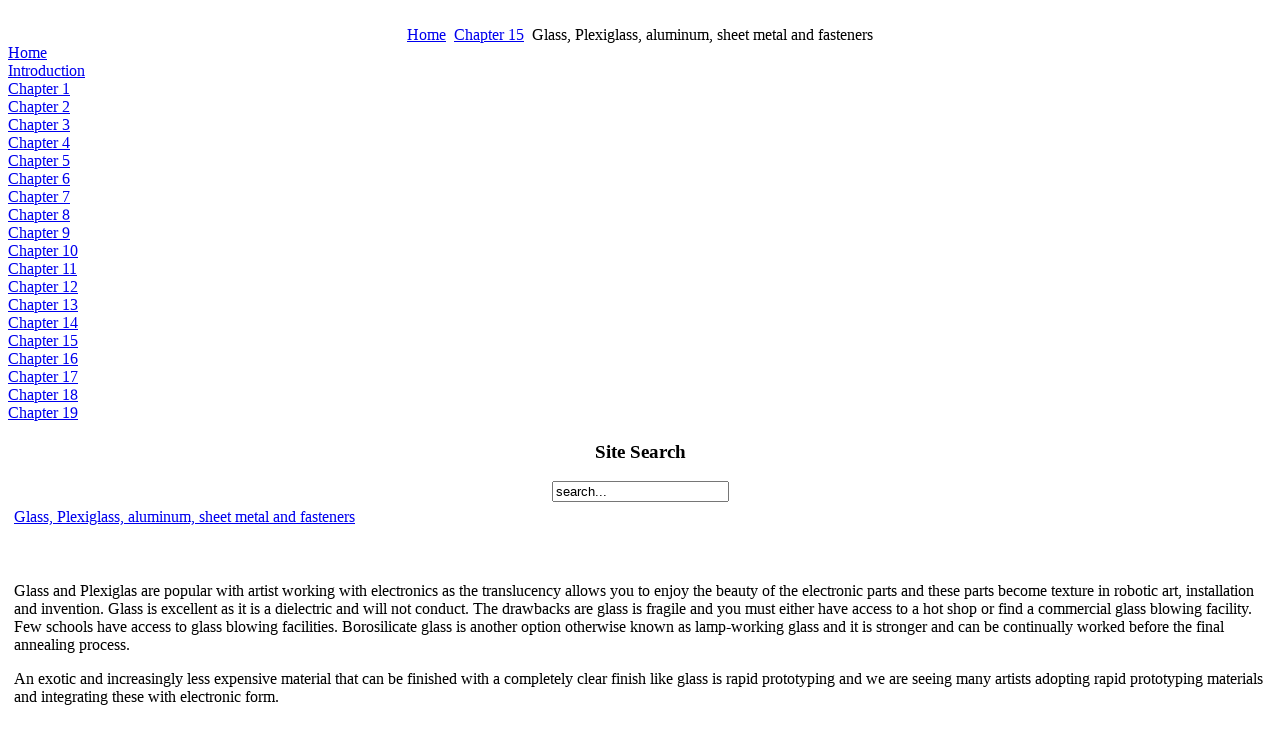

--- FILE ---
content_type: text/html; charset=utf-8
request_url: http://newmediaartist.org/index.php/chapter-15/135-eleven
body_size: 5679
content:
<!DOCTYPE html PUBLIC "-//W3C//DTD XHTML 1.0 Transitional//EN" "http://www.w3.org/TR/xhtml1/DTD/xhtml1-transitional.dtd">
<html xmlns="http://www.w3.org/1999/xhtml" xml:lang="en-gb" lang="en-gb" >
<head>
  <base href="http://newmediaartist.org/index.php/chapter-15/135-eleven" />
  <meta http-equiv="content-type" content="text/html; charset=utf-8" />
  <meta name="robots" content="index, follow" />
  <meta name="keywords" content="New media art, interactive, installation, electronic lessons, embedded microcontrollers, basic stamp, sensors, control, new media approaches, Ken Rinaldo, arduino, maxuino, MaxMSP" />
  <meta name="title" content="Glass, Plexiglass, aluminum, sheet metal and fasteners" />
  <meta name="author" content="Ken Rinaldo" />
  <meta name="description" content="The book offers, readings  lessons and experiments on the nature of electronics, design, working with embedded microcontrollers for the control of art objects, design projects and interactive installations. Conceptual readings about artists and inventors in the field frame; Step by step lessons on how to control motors, lights, LEDs, sensors, relays, passive and active infrared, switches, soldering, parts specifications, mechanics and material uses at the intersection of art, new media practices, design and electronic control." />
  <meta name="generator" content="Joomla! 1.5 - Open Source Content Management" />
  <title>Glass, Plexiglass, aluminum, sheet metal and fasteners</title>
  <link href="/templates/rhuk_milkyway/favicon.ico" rel="shortcut icon" type="image/x-icon" />
  <script type="text/javascript" src="/media/system/js/mootools.js"></script>
  <script type="text/javascript" src="/media/system/js/caption.js"></script>


<link rel="stylesheet" href="/templates/system/css/system.css" type="text/css" />
<link rel="stylesheet" href="/templates/system/css/general.css" type="text/css" />
<link rel="stylesheet" href="/templates/rhuk_milkyway/css/template.css" type="text/css" />
<link rel="stylesheet" href="/templates/rhuk_milkyway/css/white.css" type="text/css" />
<link rel="stylesheet" href="/templates/rhuk_milkyway/css/white_bg.css" type="text/css" />
<!--[if lte IE 6]>
<link href="/templates/rhuk_milkyway/css/ieonly.css" rel="stylesheet" type="text/css" />
<![endif]-->

</head>
<body id="page_bg" class="color_white bg_white width_fmax">
<a name="up" id="up"></a>
<div class="center" align="center">
	<div id="wrapper">
		<div id="wrapper_r">
			<div id="header">
				<div id="header_l">
					<div id="header_r">
						<div id="logo"></div>
						
					</div>
				</div>
			</div>

			<div id="tabarea">
				<div id="tabarea_l">
					<div id="tabarea_r">
						<div id="tabmenu">
						<table cellpadding="0" cellspacing="0" class="pill">
							<tr>
								<td class="pill_l">&nbsp;</td>
								<td class="pill_m">
								<div id="pillmenu">
									
								</div>
								</td>
								<td class="pill_r">&nbsp;</td>
							</tr>
							</table>
						</div>
					</div>
				</div>
			</div>

			<div id="search">
				
			</div>

			<div id="pathway">
				<span class="breadcrumbs pathway">
<a href="http://newmediaartist.org/" class="pathway">Home</a> <img src="/templates/rhuk_milkyway/images/arrow.png" alt=""  /> <a href="/index.php/chapter-15" class="pathway">Chapter 15</a> <img src="/templates/rhuk_milkyway/images/arrow.png" alt=""  /> Glass, Plexiglass, aluminum, sheet metal and fasteners</span>

			</div>

			<div class="clr"></div>

			<div id="whitebox">
				<div id="whitebox_t">
					<div id="whitebox_tl">
						<div id="whitebox_tr"></div>
					</div>
				</div>

				<div id="whitebox_m">
					<div id="area">
									

						<div id="leftcolumn">
															<div class="module_menu">
			<div>
				<div>
					<div>
											
<table width="100%" border="0" cellpadding="0" cellspacing="0">
<tr ><td><a href="/index.php/home" class="mainlevel" >Home</a></td></tr>
<tr ><td><a href="/index.php/introduction" class="mainlevel" >Introduction</a></td></tr>
<tr ><td><a href="/index.php/chapter-1" class="mainlevel" >Chapter 1</a></td></tr>
<tr ><td><a href="/index.php/chapter-2" class="mainlevel" >Chapter 2</a></td></tr>
<tr ><td><a href="/index.php/chapter-3" class="mainlevel" >Chapter 3</a></td></tr>
<tr ><td><a href="/index.php/chapter-4" class="mainlevel" >Chapter 4</a></td></tr>
<tr ><td><a href="/index.php/chapter-5" class="mainlevel" >Chapter 5</a></td></tr>
<tr ><td><a href="/index.php/chapter-6" class="mainlevel" >Chapter 6</a></td></tr>
<tr ><td><a href="/index.php/chapter-7" class="mainlevel" >Chapter 7</a></td></tr>
<tr ><td><a href="/index.php/chapter-8" class="mainlevel" >Chapter 8</a></td></tr>
<tr ><td><a href="/index.php/chapter-9" class="mainlevel" >Chapter 9</a></td></tr>
<tr ><td><a href="/index.php/chapter-10" class="mainlevel" >Chapter 10</a></td></tr>
<tr ><td><a href="/index.php/chapter-11" class="mainlevel" >Chapter 11</a></td></tr>
<tr ><td><a href="/index.php/chapter-12" class="mainlevel" >Chapter 12</a></td></tr>
<tr ><td><a href="/index.php/chapter-13" class="mainlevel" >Chapter 13</a></td></tr>
<tr ><td><a href="/index.php/chapter-14" class="mainlevel" id="active_menu">Chapter 14</a></td></tr>
<tr ><td><a href="/index.php/chapter-15" class="mainlevel" >Chapter 15</a></td></tr>
<tr ><td><a href="/index.php/chapter-16" class="mainlevel" >Chapter 16</a></td></tr>
<tr ><td><a href="/index.php/chapter-17" class="mainlevel" >Chapter 17</a></td></tr>
<tr ><td><a href="/index.php/chapter-18" class="mainlevel" >Chapter 18</a></td></tr>
<tr ><td><a href="/index.php/chapter-19" class="mainlevel" >Chapter 19</a></td></tr>
</table>					</div>
				</div>
			</div>
		</div>
			<div class="module">
			<div>
				<div>
					<div>
													<h3>Site Search</h3>
											<form action="index.php" method="post">
	<div class="search">
		<input name="searchword" id="mod_search_searchword" maxlength="20" alt="Search" class="inputbox" type="text" size="20" value="search..."  onblur="if(this.value=='') this.value='search...';" onfocus="if(this.value=='search...') this.value='';" />	</div>
	<input type="hidden" name="task"   value="search" />
	<input type="hidden" name="option" value="com_search" />
	<input type="hidden" name="Itemid" value="18" />
</form>					</div>
				</div>
			</div>
		</div>
	
												</div>

												<div id="maincolumn">
													
							<table class="nopad">
								<tr valign="top">
									<td>
										<table class="contentpaneopen">
<tr>
		<td class="contentheading" width="100%">
				<a href="/index.php/chapter-15/135-eleven" class="contentpagetitle">
			Glass, Plexiglass, aluminum, sheet metal and fasteners</a>
			</td>
				
		
					</tr>
</table>

<table class="contentpaneopen">



<tr>
<td valign="top">
<p>&nbsp;</p><p>Glass and Plexiglas are popular with artist working with electronics as the  translucency allows you to enjoy the beauty of the electronic parts and these parts become texture in robotic art, installation and invention. Glass is excellent  as it is a dielectric and will not conduct. The drawbacks are glass is fragile and you must either  have access to a hot shop or find a commercial glass blowing facility. Few  schools have access to glass blowing facilities. Borosilicate glass is another option otherwise known as lamp-working glass and it is stronger and can be continually worked before the final annealing process.   </p>  <p>An exotic and increasingly less expensive material that can be finished with a completely clear finish like glass is  rapid prototyping and we are seeing many artists adopting rapid prototyping materials  and integrating these with electronic form.</p> <p><a href="http://art-design.umich.edu/people/detail/john_marshall" target="_blank" title="John Marshall">John Marshall</a> and <a href="http://www.rootoftwo.com/?page_id=5" target="_blank">Cezanne Charles</a> have created a  sound work where they uses SLS to create a form and designed it to house the electronics which were custom designed for the electronics to fit.</p><p>&nbsp;</p>  <table border="0" cellspacing="0" cellpadding="0" width="457" align="center" style="height: 657px">   <tbody><tr>     <td width="491" valign="top"><p><img src="/images/stories/pictures/clip_image005_0010.jpg" border="0" /></p></td>   </tr>   <tr>     <td width="491" valign="top"><p><em><strong>BA B & L</strong></em> by <a href="http://rootoftwo.weebly.com/jm.html" target="_blank" title="John Marshall">John Marshall</a> and <a href="http://rootoftwo.weebly.com/cc.html" target="_blank" title="Cezanne Charles">Cezanne    Charles</a> (<a href="http://rootoftwo.weebly.com/index.html" target="_blank" title="Root of two">Root of Two</a>), 2001. Dayton, Ohio.  </p></td>   </tr> </tbody></table> <p>&nbsp;</p><p><strong>Aluminum</strong> is the natural material for electronic and robotic installation as it is soft  and relatively inexpensive and readily available. The low weight of aluminum  relative to its strength is very high and it is easy to drill  and tap.There are also a large variety of extruded aluminum parts available from most hobby shops as well as online. Generally you can choose a 6061 aluminum which is strong and better for structural works and where finish is more important than strength a 6063 aluminum would be a good choice.  </p><p>Aluminum can also be easily laser cut with an industrial laser cutter in your town though you will have to check with your local shop to see what thickness they can cut. Water jets are also a possibility for cutting aluminum and can cut massivly wide or very thin pieces of aluminum. </p><p>Aluminum can also be easily powder coated to protect the metal from oxidation over time or to add custom colors.  <a href="http://en.wikipedia.org/wiki/Powder_coating" target="_blank">Powder coating</a> is a process of dipping your aluminum or other parts in a bath of dry powder and then the powder is baked on to create a smooth hard surface. </p><p> A good source for aluminum stock is : <a href="http://www.onlinemetals.com/merchant.cfm?id=61&step=2&top_cat=60" target="_blank">Onlinemetals.com </a></p><p>For projects like the Augmented Fish Reality I have been able to cut .25 inch aluminum with a <a href="http://www.bystronic.com/cutting_and_bending/com/en/" target="_blank">Bystronic laser</a> cooled with a cloud of nitrogen. Since Aluminum so soft and will go molten after it is cut it needs to be cooled quickly.  </p><p><strong>Carbon Fiber</strong> is another option for building lightweight and strong structures and it also has a high tensile strength and low thermal expansion so may be appropriate where heat and cold converge. A good source for these materials is <a href="http://www.midwestproducts.com/" target="_blank">Midwest Products Inc</a>. Carbon fiber works well with epoxy's and seems to also glue well with Cyano Acyrlates. They are difficult to cut with any but the sharpest saws. I have been using a steel cutting hand saw to carefully saw through rods.  </p> <p><strong>Sheet metal </strong>is  easily cut with shears and can also be bent though this material can really cut your hands unless you wear gloves and use files to sand down rough  edges.</p> <p>Robotics can be constructed with a variety of  fasteners, however, reusable fasteners such as nuts, bolts, and screws may be a  better choice than glues and adhesives, which are difficult to disassemble for  repair and upkeep. </p> <p>Another good way is to use rivets, but it is not  easily reversible. The artist Michael Hyatt created a work constructed with  flat stock aluminum that was 1/8 thick by 3/4 inch wide and fastened it with  rivets. He used a vise to bend this standard aluminum stock and then drilled  out the appropriate sized holes before using a rivet gun to fasten it all  together. Before committing to the method and materials Michael Hiatt modeled  the work in 3D. </p><p>&nbsp;</p> <div align="center">   <table border="0" cellspacing="0" cellpadding="0" align="center">     <tbody><tr>       <td width="535"><p align="right"><img src="/images/stories/pictures/clip_image007_0014.jpg" border="0" /></p></td>     </tr>     <tr>       <td width="535"><p><em><strong>Viral Toxoid</strong></em> by Michael    Hyatt. 3D model. 2005. </p></td>     </tr>   </tbody></table> </div> <p>&nbsp;</p><p>In this work, Hyatt used an ultrasonic  sensor (center top of image, refer to sensor chapter) to sense people, which  triggered a bubble blower to blow bubbles onto the viewer.</p> <p>&nbsp;</p> <div align="center">   <table border="0" cellspacing="0" cellpadding="0" align="center">     <tbody><tr>       <td width="535"><p align="right"><img src="/images/stories/pictures/clip_image009_0006.jpg" border="0" /></p></td>     </tr>     <tr>       <td width="535"><p><em><strong>Viral Toxoid</strong></em> by Michael    Hyatt.  2005. </p></td>     </tr>   </tbody></table> </div> <p>&nbsp;</p> <div align="center">   <table border="0" cellspacing="0" cellpadding="0" align="center">     <tbody><tr>       <td width="320"><p align="right"><img src="/images/stories/pictures/clip_image010_0014.jpg" border="0" width="320" height="239" /></p></td>            </tr>   <tr><td><p><strong>Rivets</strong></p></td></tr></tbody></table> </div> <p>&nbsp;</p> <p>The most common fastener for robot construction is the  machine screw, which is like a regular household screw without the tapered end.  Machine screws are meant to be secured with a nut and can differ by size and  number of threads per inch, head type, and driver type. </p> <p>The head type refers to the shape of  the head of the screw, such as <strong>pan, flat head, round, oval, Fillister, and  truss</strong>. The driver type refers to the tool that needs to be used to drive the  screw. Phillips and slotted are the most common types, and hex, Torx, and  Pozidrive are other options. </p> <p>The well-outfitted shop should have a  good supply of 6/32, 8/32, and 10/32 stainless steel nuts and screws. </p> <p>Machine screws are held in place with  nuts. Six-sided hex nuts and wing nuts are some of the most common, but there  are also nuts that dig into soft material called blind nuts, self-locking nuts  with nylon inserts, and many other varieties. </p><p>&nbsp;</p> <div align="center">   <table border="0" cellspacing="0" cellpadding="0" align="center">     <tbody><tr>       <td width="388"><p align="right"><img src="/images/stories/pictures/clip_image012_0009.jpg" border="0" width="389" height="280" /></p></td>            </tr>   <tr><td><p><strong>Array of screws</strong></p></td></tr></tbody></table> </div> <p>&nbsp;</p> <div align="center">   <table border="0" cellspacing="0" cellpadding="0" align="center">     <tbody><tr>       <td width="309"><p align="right"><img src="/images/stories/pictures/clip_image013_0002.jpg" border="0" /></p></td>            </tr>   <tr><td><p><strong>Five-Sided and Six-sided hex nuts </strong></p></td></tr></tbody></table> </div> <p>&nbsp;</p><p>Washers are also used with screws and  nuts to help spread the tension of the screw and nut across a larger surface  area. Lock washers are flat washers with teeth and prevent the nut from  loosening itself from the screw.</p><p>&nbsp;</p> <div align="center">   <table border="0" cellspacing="0" cellpadding="0" align="center">     <tbody><tr>       <td width="318"><p align="right"><img src="/images/stories/pictures/clip_image015_0001.jpg" border="0" width="315" height="223" /></p></td>            </tr>   <tr><td><p><strong>Washers </strong></p></td></tr></tbody></table> </div> <p>&nbsp;</p><p>Standard fasteners are zinc-plated  steel, but screws, nuts, and washers are also made from a variety of other  materials. Steel fasteners can also be found with a black-oxide finish or  hot-dipped galvanized finish for use where water corrosion might occur.  <br /><br />Stainless steels’ resistance to rusting and corrosion makes it a good choice  for any work that might be exposed to the elements. <br /><br />Brass is an attractive  choice used mainly for its looks. Another attractive option is colored  zinc-coated fasteners that can be found in green, yellow, and other colors.</p> <p>If weight is a concern, nylon is much  lighter than brass or steel, and aluminum is a great choice when weight is a  concern but metal is desired. It is also the choice material if working with an  aluminum structure, as steel will eventually corrode aluminum framing. </p> <p>&nbsp;</p>
			<table align="center" class="pagenav">
			<tr>
				<th class="pagenav_prev">
					<a href="/index.php/chapter-15/136-ten">&lt; Prev</a>
				</th>
				<td width="50">
					&nbsp;
				</td>
				<th class="pagenav_next">
					<a href="/index.php/chapter-15/134-twelve">Next &gt;</a>
				</th>
			</tr>
			</table></td>
</tr>

</table>
<span class="article_separator">&nbsp;</span>

										
									</td>
																	</tr>
							</table>

						</div>
						<div class="clr"></div>
					</div>
					<div class="clr"></div>
				</div>

				<div id="whitebox_b">
					<div id="whitebox_bl">
						<div id="whitebox_br"></div>
					</div>
				</div>
			</div>

			<div id="footerspacer"></div>
		</div>

		<div id="footer">
			<div id="footer_l">
				<div id="footer_r">
					<p id="syndicate">
						
					</p>
					<p id="power_by">
	 				 	Powered by <a href="http://www.joomla.org">Joomla!</a>.
						valid <a href="http://validator.w3.org/check/referer">XHTML</a> and <a href="http://jigsaw.w3.org/css-validator/check/referer">CSS</a>.
					</p>
				</div>
			</div>
		</div>
	</div>
</div>


</body>
</html>
